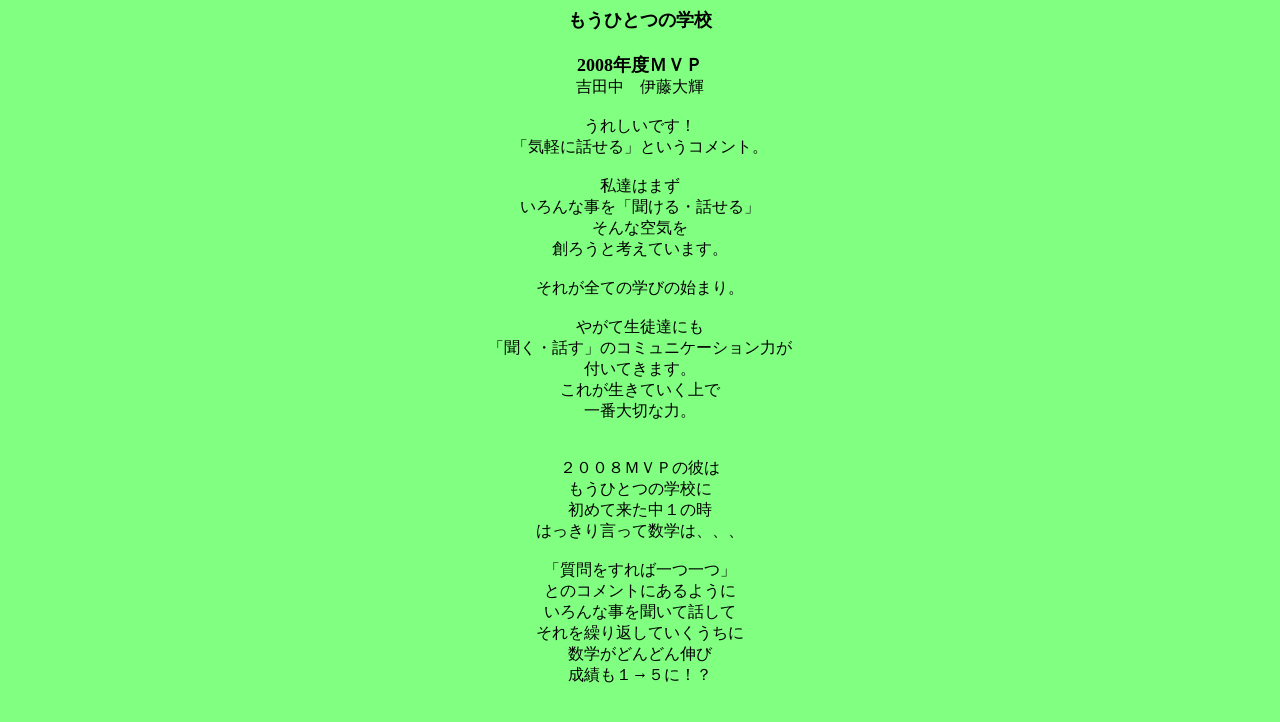

--- FILE ---
content_type: text/html
request_url: http://hwm2.wh.qit.ne.jp/overdrive/2008mvp.html
body_size: 1741
content:
<!DOCTYPE HTML PUBLIC "-//W3C//DTD HTML 4.01 Transitional//EN">
<HTML>
<HEAD>
<meta name="GENERATOR" content="JustSystems Homepage Builder Version 20.0.3.0 for Windows">
<meta http-equiv="Content-Type" content="text/html; charset=Shift_JIS">
<meta http-equiv="Content-Style-Type" content="text/css">

<TITLE></TITLE>
</HEAD>
<BODY bgcolor="#80ff80" link="#000000" vlink="#000000" alink="#ffffff">
<P align="center"><FONT size="4"><B>もうひとつの学校<BR>
<BR>
2008年度ＭＶＰ</B><BR>
</FONT><FONT size="3">吉田中　<FONT size="4"><FONT size="3">伊藤大輝</FONT></FONT><BR>
<BR>うれしいです！<BR>「気軽に話せる」というコメント。<BR>
<BR>私達はまず<BR>いろんな事を「聞ける・話せる」<BR>そんな空気を<BR>創ろうと考えています。<BR>
<BR>それが全ての学びの始まり。<BR>
<BR>やがて生徒達にも<BR>「聞く・話す」のコミュニケーション力が<BR>付いてきます。<BR>これが生きていく上で<BR>一番大切な力。<BR>
<BR>
<BR>２００８ＭＶＰの彼は<BR>もうひとつの学校に<BR>初めて来た中１の時<BR>はっきり言って数学は、、、<BR>
<BR>「質問をすれば一つ一つ」<BR>とのコメントにあるように<BR>いろんな事を聞いて話して<BR>それを繰り返していくうちに<BR>数学がどんどん伸び<BR>成績も１→５に！？<BR>
<BR>
<BR>中学校では体育祭の<BR>実行委員長も務めました。<BR>
<BR>中学で会う彼は<BR>またいつもと違う顔<BR>かっこよかったです！<BR>
<BR>学校行事を<BR>楽しめる人って<BR>すばらしい。<BR>
<BR>仕事がきつくても<BR>職場を楽しめる<BR>人間に将来なります。<BR>
<BR>２００８年度ＭＶＰ<BR>おめでとう！<BR>
<BR>
<A><IMG border="0" src="2008mvp3.JPG" width="142" height="136"></A><BR>
</FONT><FONT size="2"><A href="2008mvp2.html">画像拡大</A></FONT><BR>
</P>
<P align=center><BR>
<FONT size=3><a href="http://hwm2.wh.qit.ne.jp/overdrive/index.html" target="_blank">戻る</a></FONT></P>
</BODY>
</HTML>